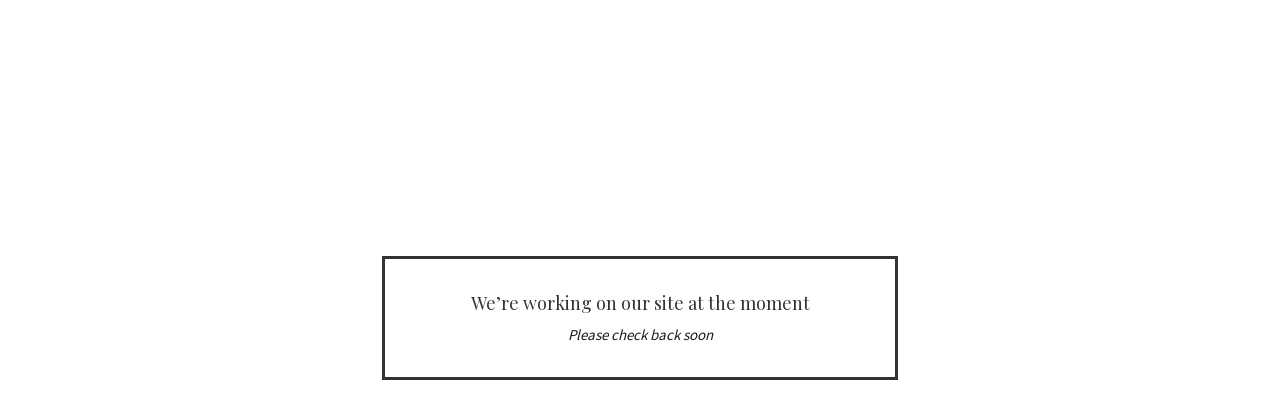

--- FILE ---
content_type: text/html; charset=utf-8
request_url: https://www.thisismidge.com/category/skate-decks
body_size: 2330
content:
<!doctype html>
<html lang="en">
  <head>
    <title>MIDGE / MIDGE</title>
  
    <meta charset="UTF-8">
    <meta name="viewport" content="initial-scale=1.0, maximum-scale=1, width=device-width">  
    <meta name="description" content="Welcome to MIDGE">
    <meta name="keywords" content="Skate Decks, Prints, T-Shirts, Painting, Greetings Cards, Cards">
  
    <link rel="stylesheet" href="/theme_stylesheets/143566109/1672413828/theme.css">    
  
    <!-- IE6-8 support of HTML5 elements -->
    <!--[if lt IE 9]>
    <script src="//html5shim.googlecode.com/svn/trunk/html5.js"></script>
    <![endif]-->
  
    <!-- Served from Big Cartel Storefront -->
<!-- Big Cartel generated meta tags -->
<meta name="generator" content="Big Cartel" />
<meta name="author" content="MIDGE" />
<meta name="referrer" content="strict-origin-when-cross-origin" />
<meta name="theme_name" content="Luna" />
<meta name="theme_version" content="1.2.3" />
<meta property="og:type" content="website" />
<meta property="og:site_name" content="MIDGE" />
<meta property="og:title" content="MIDGE" />
<meta property="og:url" content="https://www.thisismidge.com/category/skate-decks" />
<meta property="og:image" content="https://assets.bigcartel.com/account_images/4787730/IMG_5639.jpeg?auto=format&amp;fit=max&amp;h=1200&amp;w=1200" />
<meta property="og:image:secure_url" content="https://assets.bigcartel.com/account_images/4787730/IMG_5639.jpeg?auto=format&amp;fit=max&amp;h=1200&amp;w=1200" />
<meta name="twitter:card" content="summary_large_image" />
<meta name="twitter:title" content="MIDGE" />
<meta name="twitter:image" content="https://assets.bigcartel.com/account_images/4787730/IMG_5639.jpeg?auto=format&amp;fit=max&amp;h=1200&amp;w=1200" />
<!-- end of generated meta tags -->

<!-- Big Cartel generated link tags -->
<link rel="preconnect" href="https://fonts.googleapis.com" />
<link rel="preconnect" href="https://fonts.gstatic.com" crossorigin="true" />
<link rel="stylesheet" href="//fonts.googleapis.com/css?family=Playfair+Display:400,500,700|Source+Sans+Pro:300,400,500,700&amp;display=swap" type="text/css" title="Google Fonts" />
<link rel="canonical" href="https://www.thisismidge.com/category/skate-decks" />
<link rel="alternate" href="https://www.thisismidge.com/products.xml" type="application/rss+xml" title="Product Feed" />
<link rel="icon" href="/favicon.svg" type="image/svg+xml" />
<link rel="icon" href="/favicon.ico" type="image/x-icon" />
<link rel="apple-touch-icon" href="/apple-touch-icon.png" />
<!-- end of generated link tags -->

<!-- Big Cartel generated structured data -->
<script type="application/ld+json">
{"@context":"https://schema.org","@type":"BreadcrumbList","itemListElement":[{"@type":"ListItem","position":1,"name":"Home","item":"https://www.thisismidge.com/"}]}
</script>
<script type="application/ld+json">
{}
</script>

<!-- end of generated structured data -->

<script>
  window.bigcartel = window.bigcartel || {};
  window.bigcartel = {
    ...window.bigcartel,
    ...{"account":{"id":1493737,"host":"www.thisismidge.com","bc_host":"midge.bigcartel.com","currency":"GBP","country":{"code":"GB","name":"United Kingdom"}},"theme":{"name":"Luna","version":"1.2.3","colors":{"button_background_color":null,"primary_text_color":null,"button_text_color":null,"button_hover_background_color":null,"background_color":null,"link_text_color":null,"link_hover_color":null}},"checkout":{"payments_enabled":true,"stripe_publishable_key":"pk_live_51KndPYKqNYRRhIGJVyXqlxrIzCNZJliKsxcRiyVRRfkPWMyEJa2aDGHGERtrv8d4xh606XXn67VOtxFD9g5oxi6e00pmgZIhNM","paypal_merchant_id":"T3GRCKXL2RGVS"},"page":{"type":"maintenance"}}
  }
</script>
<script id="stripe-js" src="https://js.stripe.com/v3/" async></script>
<script async src="https://www.paypal.com/sdk/js?client-id=AbPSFDwkxJ_Pxau-Ek8nKIMWIanP8jhAdSXX5MbFoCq_VkpAHX7DZEbfTARicVRWOVUgeUt44lu7oHF-&merchant-id=T3GRCKXL2RGVS&currency=GBP&components=messages,buttons" data-partner-attribution-id="BigCartel_SP_PPCP" data-namespace="PayPalSDK"></script>
<script type="text/javascript">
  var _bcaq = _bcaq || [];
  _bcaq.push(['_setUrl','stats1.bigcartel.com']);_bcaq.push(['_trackVisit','1493737']);
  (function() {
    var bca = document.createElement('script'); bca.type = 'text/javascript'; bca.async = true;
    bca.src = '/stats.min.js';
    var s = document.getElementsByTagName('script')[0]; s.parentNode.insertBefore(bca, s);
  })();
</script>
<script src="/assets/currency-formatter-e6d2ec3fd19a4c813ec8b993b852eccecac4da727de1c7e1ecbf0a335278e93a.js"></script>
  </head>
  
  <body id="maintenance_page" class="standalone">
    <div class="canvas">      
      <h1>We&#8217;re working on our site at the moment</h1>
      <p>Please check back soon</p>
    </div>
  <script type="text/javascript"
  src="//my.bigcartel.com/account_cookie.js?account_subdomain=midge">
</script>

<script defer src="https://static.cloudflareinsights.com/beacon.min.js/vcd15cbe7772f49c399c6a5babf22c1241717689176015" integrity="sha512-ZpsOmlRQV6y907TI0dKBHq9Md29nnaEIPlkf84rnaERnq6zvWvPUqr2ft8M1aS28oN72PdrCzSjY4U6VaAw1EQ==" data-cf-beacon='{"rayId":"9c28b1e03a5c122e","version":"2025.9.1","serverTiming":{"name":{"cfExtPri":true,"cfEdge":true,"cfOrigin":true,"cfL4":true,"cfSpeedBrain":true,"cfCacheStatus":true}},"token":"44d6648085c9451aa740849b0372227e","b":1}' crossorigin="anonymous"></script>
</body>
</html>
